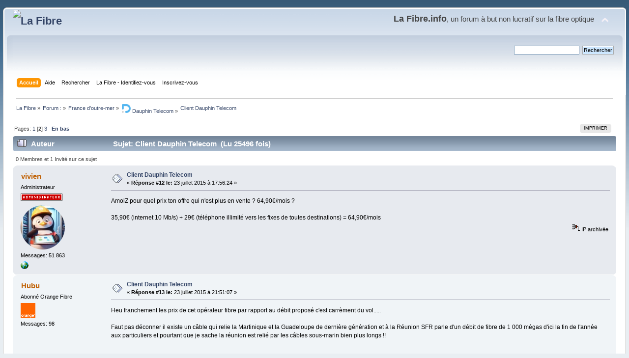

--- FILE ---
content_type: text/html; charset=UTF-8
request_url: https://lafibre.info/dauphin-telecom-950/client-dauphin-telecom/12/?PHPSESSID=8m5nt8f9kesf8oq8vbqcem14ik
body_size: 7579
content:
<!DOCTYPE html PUBLIC "-//W3C//DTD XHTML 1.0 Transitional//EN" "http://www.w3.org/TR/xhtml1/DTD/xhtml1-transitional.dtd">
<html xmlns="http://www.w3.org/1999/xhtml">
<head>
	<link rel="stylesheet" type="text/css" href="https://lafibre.info/Themes/default/css/index.css?fin20" />
	<link rel="stylesheet" type="text/css" href="https://lafibre.info/Themes/default/css/webkit.css" />
	<script type="text/javascript" src="https://lafibre.info/Themes/default/scripts/script.js?fin20"></script>
	<script type="text/javascript" src="https://lafibre.info/Themes/default/scripts/theme.js?fin20"></script>
	<script type="text/javascript"><!-- // --><![CDATA[
		var smf_theme_url = "https://lafibre.info/Themes/default";
		var smf_default_theme_url = "https://lafibre.info/Themes/default";
		var smf_images_url = "https://lafibre.info/Themes/default/images";
		var smf_scripturl = "https://lafibre.info/index.php?PHPSESSID=8m5nt8f9kesf8oq8vbqcem14ik&amp;";
		var smf_iso_case_folding = false;
		var smf_charset = "UTF-8";
		var ajax_notification_text = "Chargement...";
		var ajax_notification_cancel_text = "Annuler";
	// ]]></script>
	<meta http-equiv="Content-Type" content="text/html; charset=UTF-8" />
	<meta name="description" content="Client Dauphin Telecom" />
	<meta name="keywords" content="Fibre optique,FTTH,très haut débit,Gpon,FTTLA,FTTdp,Test débit,SpeedTest" />
	<title>Client Dauphin Telecom</title>
	<link rel="canonical" href="https://lafibre.info/dauphin-telecom-950/client-dauphin-telecom/12/" />
	<link rel="help" href="https://lafibre.info/help/?PHPSESSID=8m5nt8f9kesf8oq8vbqcem14ik" />
	<link rel="search" href="https://lafibre.info/search/?PHPSESSID=8m5nt8f9kesf8oq8vbqcem14ik" />
	<link rel="contents" href="https://lafibre.info/index.php?PHPSESSID=8m5nt8f9kesf8oq8vbqcem14ik" />
	<link rel="alternate" type="application/rss+xml" title="La Fibre - Flux RSS" href="https://lafibre.info/.xml/?type=rss;PHPSESSID=8m5nt8f9kesf8oq8vbqcem14ik" />
	<link rel="index" href="https://lafibre.info/dauphin-telecom-950/?PHPSESSID=8m5nt8f9kesf8oq8vbqcem14ik" />
</head>
<body>
<div id="wrapper" style="width: 99%">
	<div id="header"><div class="frame">
		<div id="top_section">
			<h1 class="forumtitle">
				<a href="https://lafibre.info/index.php?PHPSESSID=8m5nt8f9kesf8oq8vbqcem14ik"><img src="https://lafibre.info/images/logo/lafibre_ipv6.avif" alt="La Fibre" /></a>
			</h1>
			<img id="upshrink" src="https://lafibre.info/Themes/default/images/upshrink.png" alt="*" title="Cacher ou afficher l'entête." style="display: none;" />
			<div id="siteslogan" class="floatright"><big><big><b>La Fibre.info</b></big>, un forum à but non lucratif sur la fibre optique</big></div>
		</div>
		<div id="upper_section" class="middletext">
			<div class="user">
			</div>
			<div class="news normaltext">
				<form id="search_form" action="https://lafibre.info/search2/?PHPSESSID=8m5nt8f9kesf8oq8vbqcem14ik" method="post" accept-charset="UTF-8">
					<input type="text" name="search" value="" class="input_text" />&nbsp;
					<input type="submit" name="submit" value="Rechercher" class="button_submit" />
					<input type="hidden" name="advanced" value="0" />
					<input type="hidden" name="topic" value="17744" /></form>
			</div>
		</div>
		<br class="clear" />
		<script type="text/javascript"><!-- // --><![CDATA[
			var oMainHeaderToggle = new smc_Toggle({
				bToggleEnabled: true,
				bCurrentlyCollapsed: false,
				aSwappableContainers: [
					'upper_section'
				],
				aSwapImages: [
					{
						sId: 'upshrink',
						srcExpanded: smf_images_url + '/upshrink.png',
						altExpanded: 'Cacher ou afficher l\'entête.',
						srcCollapsed: smf_images_url + '/upshrink2.png',
						altCollapsed: 'Cacher ou afficher l\'entête.'
					}
				],
				oThemeOptions: {
					bUseThemeSettings: false,
					sOptionName: 'collapse_header',
					sSessionVar: 'd29419a8',
					sSessionId: '7598fbfcf1eaadbe697050a0b7703d37'
				},
				oCookieOptions: {
					bUseCookie: true,
					sCookieName: 'upshrink'
				}
			});
		// ]]></script>
		<div id="main_menu">
			<ul class="dropmenu" id="menu_nav">
				<li id="button_home">
					<a class="active firstlevel" href="https://lafibre.info/index.php?PHPSESSID=8m5nt8f9kesf8oq8vbqcem14ik">
						<span class="last firstlevel">Accueil</span>
					</a>
				</li>
				<li id="button_help">
					<a class="firstlevel" href="https://lafibre.info/help/?PHPSESSID=8m5nt8f9kesf8oq8vbqcem14ik">
						<span class="firstlevel">Aide</span>
					</a>
				</li>
				<li id="button_search">
					<a class="firstlevel" href="https://lafibre.info/search/?PHPSESSID=8m5nt8f9kesf8oq8vbqcem14ik">
						<span class="firstlevel">Rechercher</span>
					</a>
				</li>
				<li id="button_login">
					<a class="firstlevel" href="https://lafibre.info/login/?PHPSESSID=8m5nt8f9kesf8oq8vbqcem14ik">
						<span class="firstlevel">La Fibre - Identifiez-vous</span>
					</a>
				</li>
				<li id="button_register">
					<a class="firstlevel" href="https://lafibre.info/register/?PHPSESSID=8m5nt8f9kesf8oq8vbqcem14ik">
						<span class="last firstlevel">Inscrivez-vous</span>
					</a>
				</li>
			</ul>
		</div>
		<br class="clear" />
	</div></div>
	<div id="content_section"><div class="frame">
		<div id="main_content_section">
	<div class="navigate_section">
		<ul>
			<li>
				<a href="https://lafibre.info/index.php?PHPSESSID=8m5nt8f9kesf8oq8vbqcem14ik"><span>La Fibre</span></a> &#187;
			</li>
			<li>
				<a href="https://lafibre.info/index.php?PHPSESSID=8m5nt8f9kesf8oq8vbqcem14ik#c41"><span>Forum :</span></a> &#187;
			</li>
			<li>
				<a href="https://lafibre.info/outre-mer/?PHPSESSID=8m5nt8f9kesf8oq8vbqcem14ik"><span>France d'outre-mer</span></a> &#187;
			</li>
			<li>
				<a href="https://lafibre.info/dauphin-telecom-950/?PHPSESSID=8m5nt8f9kesf8oq8vbqcem14ik"><span><img src="/images/dom/logo_dauphin-telecom_mini.webp" alt="Dauphin Telecom" /> Dauphin Telecom</span></a> &#187;
			</li>
			<li class="last">
				<a href="https://lafibre.info/dauphin-telecom-950/client-dauphin-telecom/?PHPSESSID=8m5nt8f9kesf8oq8vbqcem14ik"><span>Client Dauphin Telecom</span></a>
			</li>
		</ul>
	</div>
			<a id="top"></a>
			<a id="msg246646"></a>
			<div class="pagesection">
				<div class="nextlinks"></div>
		<div class="buttonlist floatright">
			<ul>
				<li><a class="button_strip_print" href="https://lafibre.info/dauphin-telecom-950/client-dauphin-telecom/?action=printpage;PHPSESSID=8m5nt8f9kesf8oq8vbqcem14ik" rel="new_win nofollow"><span class="last">Imprimer</span></a></li>
			</ul>
		</div>
				<div class="pagelinks floatleft">Pages: <a class="navPages" href="https://lafibre.info/dauphin-telecom-950/client-dauphin-telecom/?PHPSESSID=8m5nt8f9kesf8oq8vbqcem14ik">1</a> [<strong>2</strong>] <a class="navPages" href="https://lafibre.info/dauphin-telecom-950/client-dauphin-telecom/24/?PHPSESSID=8m5nt8f9kesf8oq8vbqcem14ik">3</a>   &nbsp;&nbsp;<a href="#lastPost"><strong>En bas</strong></a></div>
			</div>
			<div id="forumposts">
				<div class="cat_bar">
					<h3 class="catbg">
						<img src="https://lafibre.info/Themes/default/images/topic/veryhot_post.gif" align="bottom" alt="" />
						<span id="author">Auteur</span>
						Sujet: Client Dauphin Telecom &nbsp;(Lu 25496 fois)
					</h3>
				</div>
				<p id="whoisviewing" class="smalltext">0 Membres et 1 Invité sur ce sujet
				</p>
				<form action="https://lafibre.info/dauphin-telecom-950/client-dauphin-telecom/12/?action=quickmod2;PHPSESSID=8m5nt8f9kesf8oq8vbqcem14ik" method="post" accept-charset="UTF-8" name="quickModForm" id="quickModForm" style="margin: 0;" onsubmit="return oQuickModify.bInEditMode ? oQuickModify.modifySave('7598fbfcf1eaadbe697050a0b7703d37', 'd29419a8') : false">
				<div class="windowbg">
					<span class="topslice"><span></span></span>
					<div class="post_wrapper">
						<div class="poster">
							<h4>
								<a href="https://lafibre.info/profile/?u=306;PHPSESSID=8m5nt8f9kesf8oq8vbqcem14ik" title="Voir le profil de vivien">vivien</a>
							</h4>
							<ul class="reset smalltext" id="msg_246646_extra_info">
								<li class="membergroup">Administrateur</li>
								<li class="stars"><img src="https://lafibre.info/Themes/default/images/logo_admin.png" alt="*" /></li>
								<li class="avatar">
									<a href="https://lafibre.info/profile/?u=306;PHPSESSID=8m5nt8f9kesf8oq8vbqcem14ik">
										<img class="avatar" src="https://lafibre.info/index.php?PHPSESSID=8m5nt8f9kesf8oq8vbqcem14ik&amp;action=dlattach;attach=142211;type=avatar" alt="" />
									</a>
								</li>
								<li class="postcount">Messages: 51 863</li>
								<li class="profile">
									<ul>
										<li><a href="https://bsky.app/profile/lafibre.info" title="Bluesky LaFibre.info" target="_blank" rel="noopener noreferrer" class="new_win"><img src="https://lafibre.info/Themes/default/images/www_sm.gif" alt="Bluesky LaFibre.info" /></a></li>
									</ul>
								</li>
							</ul>
						</div>
						<div class="postarea">
							<div class="flow_hidden">
								<div class="keyinfo">
									<div class="messageicon">
										<img src="https://lafibre.info/Themes/default/images/post/xx.gif" alt="" />
									</div>
									<h5 id="subject_246646">
										<a href="https://lafibre.info/dauphin-telecom-950/client-dauphin-telecom/msg246646/?PHPSESSID=8m5nt8f9kesf8oq8vbqcem14ik#msg246646" rel="nofollow">Client Dauphin Telecom</a>
									</h5>
									<div class="smalltext">&#171; <strong>Réponse #12 le:</strong> 23 juillet 2015 &agrave; 17:56:24 &#187;</div>
									<div id="msg_246646_quick_mod"></div>
								</div>
							</div>
							<div class="post">
								<div class="inner" id="msg_246646">AmolZ pour quel prix ton offre qui n&#039;est plus en vente ? 64,90€/mois ?<br /><br />35,90€ (internet 10 Mb/s) + 29€ (téléphone illimité vers les fixes de toutes destinations) = 64,90€/mois</div>
							</div>
						</div>
						<div class="moderatorbar">
							<div class="smalltext modified" id="modified_246646">
							</div>
							<div class="smalltext reportlinks">
								<img src="https://lafibre.info/Themes/default/images/ip.gif" alt="" />
								IP archivée
							</div>
						</div>
					</div>
					<span class="botslice"><span></span></span>
				</div>
				<hr class="post_separator" />
				<a id="msg246682"></a>
				<div class="windowbg2">
					<span class="topslice"><span></span></span>
					<div class="post_wrapper">
						<div class="poster">
							<h4>
								<a href="https://lafibre.info/profile/?u=11688;PHPSESSID=8m5nt8f9kesf8oq8vbqcem14ik" title="Voir le profil de Hubu">Hubu</a>
							</h4>
							<ul class="reset smalltext" id="msg_246682_extra_info">
								<li class="membergroup"> Abonné Orange Fibre</li>
								<li class="stars"><img src="https://lafibre.info/Themes/default/images/logo_orange.png" alt="*" /></li>
								<li class="postcount">Messages: 98</li>
								<li class="profile">
									<ul>
									</ul>
								</li>
							</ul>
						</div>
						<div class="postarea">
							<div class="flow_hidden">
								<div class="keyinfo">
									<div class="messageicon">
										<img src="https://lafibre.info/Themes/default/images/post/xx.gif" alt="" />
									</div>
									<h5 id="subject_246682">
										<a href="https://lafibre.info/dauphin-telecom-950/client-dauphin-telecom/msg246682/?PHPSESSID=8m5nt8f9kesf8oq8vbqcem14ik#msg246682" rel="nofollow">Client Dauphin Telecom</a>
									</h5>
									<div class="smalltext">&#171; <strong>Réponse #13 le:</strong> 23 juillet 2015 &agrave; 21:51:07 &#187;</div>
									<div id="msg_246682_quick_mod"></div>
								</div>
							</div>
							<div class="post">
								<div class="inner" id="msg_246682">Heu franchement les prix de cet opérateur fibre par rapport au débit proposé c&#039;est carrèment du vol.....<br /><br />Faut pas déconner il existe un câble qui relie la Martinique et la Guadeloupe de dernière génération et à la Réunion SFR parle d&#039;un débit de fibre de 1 000 mégas d&#039;ici la fin de l&#039;année aux particuliers et pourtant que je sache la réunion est relié par les câbles sous-marin bien plus longs !!<br /><br /><br /><br /><br /><br /></div>
							</div>
						</div>
						<div class="moderatorbar">
							<div class="smalltext modified" id="modified_246682">
							</div>
							<div class="smalltext reportlinks">
								<img src="https://lafibre.info/Themes/default/images/ip.gif" alt="" />
								IP archivée
							</div>
						</div>
					</div>
					<span class="botslice"><span></span></span>
				</div>
				<hr class="post_separator" />
				<a id="msg246684"></a>
				<div class="windowbg">
					<span class="topslice"><span></span></span>
					<div class="post_wrapper">
						<div class="poster">
							<h4>
								<a href="https://lafibre.info/profile/?u=1369;PHPSESSID=8m5nt8f9kesf8oq8vbqcem14ik" title="Voir le profil de Nico">Nico</a>
							</h4>
							<ul class="reset smalltext" id="msg_246684_extra_info">
								<li class="membergroup">Modérateur</li>
								<li class="stars"><img src="https://lafibre.info/Themes/default/images/logo_moderateur.png" alt="*" /></li>
								<li class="avatar">
									<a href="https://lafibre.info/profile/?u=1369;PHPSESSID=8m5nt8f9kesf8oq8vbqcem14ik">
										<img class="avatar" src="https://lafibre.info/index.php?PHPSESSID=8m5nt8f9kesf8oq8vbqcem14ik&amp;action=dlattach;attach=29204;type=avatar" alt="" />
									</a>
								</li>
								<li class="postcount">Messages: 44 820</li>
								<li class="blurb">FTTH 1000/500 sur Paris 15ème (75)</li>
								<li class="profile">
									<ul>
										<li><a href="https://twitter.com/_GaLaK_" title="@_GaLaK_" target="_blank" rel="noopener noreferrer" class="new_win"><img src="https://lafibre.info/Themes/default/images/www_sm.gif" alt="@_GaLaK_" /></a></li>
									</ul>
								</li>
							</ul>
						</div>
						<div class="postarea">
							<div class="flow_hidden">
								<div class="keyinfo">
									<div class="messageicon">
										<img src="https://lafibre.info/Themes/default/images/post/xx.gif" alt="" />
									</div>
									<h5 id="subject_246684">
										<a href="https://lafibre.info/dauphin-telecom-950/client-dauphin-telecom/msg246684/?PHPSESSID=8m5nt8f9kesf8oq8vbqcem14ik#msg246684" rel="nofollow">Client Dauphin Telecom</a>
									</h5>
									<div class="smalltext">&#171; <strong>Réponse #14 le:</strong> 23 juillet 2015 &agrave; 22:12:50 &#187;</div>
									<div id="msg_246684_quick_mod"></div>
								</div>
							</div>
							<div class="post">
								<div class="inner" id="msg_246684">Tu peux nous indiquer les prix pratiqués sur les câbles sous-marin reliant la Guadeloupe ?</div>
							</div>
						</div>
						<div class="moderatorbar">
							<div class="smalltext modified" id="modified_246684">
							</div>
							<div class="smalltext reportlinks">
								<img src="https://lafibre.info/Themes/default/images/ip.gif" alt="" />
								IP archivée
							</div>
						</div>
					</div>
					<span class="botslice"><span></span></span>
				</div>
				<hr class="post_separator" />
				<a id="msg246686"></a>
				<div class="windowbg2">
					<span class="topslice"><span></span></span>
					<div class="post_wrapper">
						<div class="poster">
							<h4>
								<a href="https://lafibre.info/profile/?u=11688;PHPSESSID=8m5nt8f9kesf8oq8vbqcem14ik" title="Voir le profil de Hubu">Hubu</a>
							</h4>
							<ul class="reset smalltext" id="msg_246686_extra_info">
								<li class="membergroup"> Abonné Orange Fibre</li>
								<li class="stars"><img src="https://lafibre.info/Themes/default/images/logo_orange.png" alt="*" /></li>
								<li class="postcount">Messages: 98</li>
								<li class="profile">
									<ul>
									</ul>
								</li>
							</ul>
						</div>
						<div class="postarea">
							<div class="flow_hidden">
								<div class="keyinfo">
									<div class="messageicon">
										<img src="https://lafibre.info/Themes/default/images/post/xx.gif" alt="" />
									</div>
									<h5 id="subject_246686">
										<a href="https://lafibre.info/dauphin-telecom-950/client-dauphin-telecom/msg246686/?PHPSESSID=8m5nt8f9kesf8oq8vbqcem14ik#msg246686" rel="nofollow">Client Dauphin Telecom</a>
									</h5>
									<div class="smalltext">&#171; <strong>Réponse #15 le:</strong> 23 juillet 2015 &agrave; 22:24:12 &#187;</div>
									<div id="msg_246686_quick_mod"></div>
								</div>
							</div>
							<div class="post">
								<div class="inner" id="msg_246686">Autour de 100 €/Mbps/mois...en 2013</div>
							</div>
						</div>
						<div class="moderatorbar">
							<div class="smalltext modified" id="modified_246686">
							</div>
							<div class="smalltext reportlinks">
								<img src="https://lafibre.info/Themes/default/images/ip.gif" alt="" />
								IP archivée
							</div>
						</div>
					</div>
					<span class="botslice"><span></span></span>
				</div>
				<hr class="post_separator" />
				<a id="msg246688"></a>
				<div class="windowbg">
					<span class="topslice"><span></span></span>
					<div class="post_wrapper">
						<div class="poster">
							<h4>
								<a href="https://lafibre.info/profile/?u=1369;PHPSESSID=8m5nt8f9kesf8oq8vbqcem14ik" title="Voir le profil de Nico">Nico</a>
							</h4>
							<ul class="reset smalltext" id="msg_246688_extra_info">
								<li class="membergroup">Modérateur</li>
								<li class="stars"><img src="https://lafibre.info/Themes/default/images/logo_moderateur.png" alt="*" /></li>
								<li class="avatar">
									<a href="https://lafibre.info/profile/?u=1369;PHPSESSID=8m5nt8f9kesf8oq8vbqcem14ik">
										<img class="avatar" src="https://lafibre.info/index.php?PHPSESSID=8m5nt8f9kesf8oq8vbqcem14ik&amp;action=dlattach;attach=29204;type=avatar" alt="" />
									</a>
								</li>
								<li class="postcount">Messages: 44 820</li>
								<li class="blurb">FTTH 1000/500 sur Paris 15ème (75)</li>
								<li class="profile">
									<ul>
										<li><a href="https://twitter.com/_GaLaK_" title="@_GaLaK_" target="_blank" rel="noopener noreferrer" class="new_win"><img src="https://lafibre.info/Themes/default/images/www_sm.gif" alt="@_GaLaK_" /></a></li>
									</ul>
								</li>
							</ul>
						</div>
						<div class="postarea">
							<div class="flow_hidden">
								<div class="keyinfo">
									<div class="messageicon">
										<img src="https://lafibre.info/Themes/default/images/post/xx.gif" alt="" />
									</div>
									<h5 id="subject_246688">
										<a href="https://lafibre.info/dauphin-telecom-950/client-dauphin-telecom/msg246688/?PHPSESSID=8m5nt8f9kesf8oq8vbqcem14ik#msg246688" rel="nofollow">Client Dauphin Telecom</a>
									</h5>
									<div class="smalltext">&#171; <strong>Réponse #16 le:</strong> 23 juillet 2015 &agrave; 22:32:26 &#187;</div>
									<div id="msg_246688_quick_mod"></div>
								</div>
							</div>
							<div class="post">
								<div class="inner" id="msg_246688">Ça doit commencer à bien peser sur la facture quand même. Surtout avec peut-être pas assez de clients pour lisser la charge.</div>
							</div>
						</div>
						<div class="moderatorbar">
							<div class="smalltext modified" id="modified_246688">
							</div>
							<div class="smalltext reportlinks">
								<img src="https://lafibre.info/Themes/default/images/ip.gif" alt="" />
								IP archivée
							</div>
						</div>
					</div>
					<span class="botslice"><span></span></span>
				</div>
				<hr class="post_separator" />
				<a id="msg246689"></a>
				<div class="windowbg2">
					<span class="topslice"><span></span></span>
					<div class="post_wrapper">
						<div class="poster">
							<h4>
								<a href="https://lafibre.info/profile/?u=11688;PHPSESSID=8m5nt8f9kesf8oq8vbqcem14ik" title="Voir le profil de Hubu">Hubu</a>
							</h4>
							<ul class="reset smalltext" id="msg_246689_extra_info">
								<li class="membergroup"> Abonné Orange Fibre</li>
								<li class="stars"><img src="https://lafibre.info/Themes/default/images/logo_orange.png" alt="*" /></li>
								<li class="postcount">Messages: 98</li>
								<li class="profile">
									<ul>
									</ul>
								</li>
							</ul>
						</div>
						<div class="postarea">
							<div class="flow_hidden">
								<div class="keyinfo">
									<div class="messageicon">
										<img src="https://lafibre.info/Themes/default/images/post/xx.gif" alt="" />
									</div>
									<h5 id="subject_246689">
										<a href="https://lafibre.info/dauphin-telecom-950/client-dauphin-telecom/msg246689/?PHPSESSID=8m5nt8f9kesf8oq8vbqcem14ik#msg246689" rel="nofollow">Client Dauphin Telecom</a>
									</h5>
									<div class="smalltext">&#171; <strong>Réponse #17 le:</strong> 23 juillet 2015 &agrave; 22:53:23 &#187;</div>
									<div id="msg_246689_quick_mod"></div>
								</div>
							</div>
							<div class="post">
								<div class="inner" id="msg_246689">Leur couverture est très très faible en faite: contrairement à Numéricable SFR ils couvrent vraiment un tout petit bout de la Guadeloupe.<br /><br />Ils vont pas faire long feux si la commune est aussi couverte par Numéricable.</div>
							</div>
						</div>
						<div class="moderatorbar">
							<div class="smalltext modified" id="modified_246689">
							</div>
							<div class="smalltext reportlinks">
								<img src="https://lafibre.info/Themes/default/images/ip.gif" alt="" />
								IP archivée
							</div>
						</div>
					</div>
					<span class="botslice"><span></span></span>
				</div>
				<hr class="post_separator" />
				<a id="msg246690"></a>
				<div class="windowbg">
					<span class="topslice"><span></span></span>
					<div class="post_wrapper">
						<div class="poster">
							<h4>
								<a href="https://lafibre.info/profile/?u=1369;PHPSESSID=8m5nt8f9kesf8oq8vbqcem14ik" title="Voir le profil de Nico">Nico</a>
							</h4>
							<ul class="reset smalltext" id="msg_246690_extra_info">
								<li class="membergroup">Modérateur</li>
								<li class="stars"><img src="https://lafibre.info/Themes/default/images/logo_moderateur.png" alt="*" /></li>
								<li class="avatar">
									<a href="https://lafibre.info/profile/?u=1369;PHPSESSID=8m5nt8f9kesf8oq8vbqcem14ik">
										<img class="avatar" src="https://lafibre.info/index.php?PHPSESSID=8m5nt8f9kesf8oq8vbqcem14ik&amp;action=dlattach;attach=29204;type=avatar" alt="" />
									</a>
								</li>
								<li class="postcount">Messages: 44 820</li>
								<li class="blurb">FTTH 1000/500 sur Paris 15ème (75)</li>
								<li class="profile">
									<ul>
										<li><a href="https://twitter.com/_GaLaK_" title="@_GaLaK_" target="_blank" rel="noopener noreferrer" class="new_win"><img src="https://lafibre.info/Themes/default/images/www_sm.gif" alt="@_GaLaK_" /></a></li>
									</ul>
								</li>
							</ul>
						</div>
						<div class="postarea">
							<div class="flow_hidden">
								<div class="keyinfo">
									<div class="messageicon">
										<img src="https://lafibre.info/Themes/default/images/post/xx.gif" alt="" />
									</div>
									<h5 id="subject_246690">
										<a href="https://lafibre.info/dauphin-telecom-950/client-dauphin-telecom/msg246690/?PHPSESSID=8m5nt8f9kesf8oq8vbqcem14ik#msg246690" rel="nofollow">Client Dauphin Telecom</a>
									</h5>
									<div class="smalltext">&#171; <strong>Réponse #18 le:</strong> 23 juillet 2015 &agrave; 22:55:04 &#187;</div>
									<div id="msg_246690_quick_mod"></div>
								</div>
							</div>
							<div class="post">
								<div class="inner" id="msg_246690">Avec de tels prix sur le transit, il va vraiment falloir faire du volume...<br /><br />En comparaison, quels sont les prix chez NC ? On voit quand même que la consommation de Mbps en transit y pose aussi problème : <a href="https://lafibre.info/guadeloupe/problemes-de-debit-ping-twitch-sur-numericable-outremer-guadeloupemartinique/" class="bbc_link" target="_blank" rel="noopener noreferrer">https://lafibre.info/guadeloupe/problemes-de-debit-ping-twitch-sur-numericable-outremer-guadeloupemartinique/</a></div>
							</div>
						</div>
						<div class="moderatorbar">
							<div class="smalltext modified" id="modified_246690">
							</div>
							<div class="smalltext reportlinks">
								<img src="https://lafibre.info/Themes/default/images/ip.gif" alt="" />
								IP archivée
							</div>
						</div>
					</div>
					<span class="botslice"><span></span></span>
				</div>
				<hr class="post_separator" />
				<a id="msg246694"></a>
				<div class="windowbg2">
					<span class="topslice"><span></span></span>
					<div class="post_wrapper">
						<div class="poster">
							<h4>
								<a href="https://lafibre.info/profile/?u=306;PHPSESSID=8m5nt8f9kesf8oq8vbqcem14ik" title="Voir le profil de vivien">vivien</a>
							</h4>
							<ul class="reset smalltext" id="msg_246694_extra_info">
								<li class="membergroup">Administrateur</li>
								<li class="stars"><img src="https://lafibre.info/Themes/default/images/logo_admin.png" alt="*" /></li>
								<li class="avatar">
									<a href="https://lafibre.info/profile/?u=306;PHPSESSID=8m5nt8f9kesf8oq8vbqcem14ik">
										<img class="avatar" src="https://lafibre.info/index.php?PHPSESSID=8m5nt8f9kesf8oq8vbqcem14ik&amp;action=dlattach;attach=142211;type=avatar" alt="" />
									</a>
								</li>
								<li class="postcount">Messages: 51 863</li>
								<li class="profile">
									<ul>
										<li><a href="https://bsky.app/profile/lafibre.info" title="Bluesky LaFibre.info" target="_blank" rel="noopener noreferrer" class="new_win"><img src="https://lafibre.info/Themes/default/images/www_sm.gif" alt="Bluesky LaFibre.info" /></a></li>
									</ul>
								</li>
							</ul>
						</div>
						<div class="postarea">
							<div class="flow_hidden">
								<div class="keyinfo">
									<div class="messageicon">
										<img src="https://lafibre.info/Themes/default/images/post/xx.gif" alt="" />
									</div>
									<h5 id="subject_246694">
										<a href="https://lafibre.info/dauphin-telecom-950/client-dauphin-telecom/msg246694/?PHPSESSID=8m5nt8f9kesf8oq8vbqcem14ik#msg246694" rel="nofollow">Client Dauphin Telecom</a>
									</h5>
									<div class="smalltext">&#171; <strong>Réponse #19 le:</strong> 23 juillet 2015 &agrave; 23:39:41 &#187;</div>
									<div id="msg_246694_quick_mod"></div>
								</div>
							</div>
							<div class="post">
								<div class="inner" id="msg_246694">DauphinTelecom est un opérateur qui ne fait pas que du FTTH : il fait aussi de l&#039;ADSL et de la 3G. Bref, il doit commencer a pouvoir lisser sa consommation data.<br /><br />Si on part sur une consommation réaliste de 200 à 400 Kb/s par client au moment du pic de consommation, cela fait une facture de 20€ à 40€ par mois en fonction de l’hypothèse retenue et une facturation de 100 €/Mbps/mois sur le câble sous-marin reliant la Guadeloupe.<br /><br />=&gt; Les tarifs d&#039;accés à l&#039;internet pour les opérateurs, 200 fois plus élevés que sur Paris, expliquent les tarifs élevés pour Internet.<br /><br />En France métropolitaine, avec un coût de 0,5€/mbps/mois, la même consommation d&#039;internet coûte 10 à 20 centimes par mois en fonction de l’hypothèse retenue.</div>
							</div>
						</div>
						<div class="moderatorbar">
							<div class="smalltext modified" id="modified_246694">
							</div>
							<div class="smalltext reportlinks">
								<img src="https://lafibre.info/Themes/default/images/ip.gif" alt="" />
								IP archivée
							</div>
						</div>
					</div>
					<span class="botslice"><span></span></span>
				</div>
				<hr class="post_separator" />
				<a id="msg246699"></a>
				<div class="windowbg">
					<span class="topslice"><span></span></span>
					<div class="post_wrapper">
						<div class="poster">
							<h4>
								<a href="https://lafibre.info/profile/?u=11688;PHPSESSID=8m5nt8f9kesf8oq8vbqcem14ik" title="Voir le profil de Hubu">Hubu</a>
							</h4>
							<ul class="reset smalltext" id="msg_246699_extra_info">
								<li class="membergroup"> Abonné Orange Fibre</li>
								<li class="stars"><img src="https://lafibre.info/Themes/default/images/logo_orange.png" alt="*" /></li>
								<li class="postcount">Messages: 98</li>
								<li class="profile">
									<ul>
									</ul>
								</li>
							</ul>
						</div>
						<div class="postarea">
							<div class="flow_hidden">
								<div class="keyinfo">
									<div class="messageicon">
										<img src="https://lafibre.info/Themes/default/images/post/xx.gif" alt="" />
									</div>
									<h5 id="subject_246699">
										<a href="https://lafibre.info/dauphin-telecom-950/client-dauphin-telecom/msg246699/?PHPSESSID=8m5nt8f9kesf8oq8vbqcem14ik#msg246699" rel="nofollow">Client Dauphin Telecom</a>
									</h5>
									<div class="smalltext">&#171; <strong>Réponse #20 le:</strong> 24 juillet 2015 &agrave; 01:03:32 &#187;</div>
									<div id="msg_246699_quick_mod"></div>
								</div>
							</div>
							<div class="post">
								<div class="inner" id="msg_246699">Je sais que Numéricable achetais de la bande passante sur un câble sous-marin plus ancien il y a plusieurs années de cela mais à l&#039;heure actuelle à quelle prix il acheté leur BP je sais pas du tout<br /><br />Ça serais intéressant de savoir les prix au Mbps pour 2015.<br /><br />J&#039;ai entendu dire que l’objectif étais de passer sous les 5€ Mbps/mois en 2020 pour la Martinique via le câble sous-marin ce qui sera indispensable pour déployer massivement la fibre.<br />Je pense que ça doit être pareil en Guadeloupe car ce sont les mêmes cables.</div>
							</div>
						</div>
						<div class="moderatorbar">
							<div class="smalltext modified" id="modified_246699">
							</div>
							<div class="smalltext reportlinks">
								<img src="https://lafibre.info/Themes/default/images/ip.gif" alt="" />
								IP archivée
							</div>
						</div>
					</div>
					<span class="botslice"><span></span></span>
				</div>
				<hr class="post_separator" />
				<a id="msg246701"></a>
				<div class="windowbg2">
					<span class="topslice"><span></span></span>
					<div class="post_wrapper">
						<div class="poster">
							<h4>
								<a href="https://lafibre.info/profile/?u=11966;PHPSESSID=8m5nt8f9kesf8oq8vbqcem14ik" title="Voir le profil de AmolZ">AmolZ</a>
							</h4>
							<ul class="reset smalltext" id="msg_246701_extra_info">
								<li class="membergroup">Abonné Dauphin Telecom (Guadeloupe)</li>
								<li class="stars"><img src="https://lafibre.info/Themes/default/images/logo_dauphin_telecom.png" alt="*" /></li>
								<li class="postcount">Messages: 9</li>
								<li class="blurb">Sainte-Anne (971 Guadeloupe)</li>
								<li class="profile">
									<ul>
									</ul>
								</li>
							</ul>
						</div>
						<div class="postarea">
							<div class="flow_hidden">
								<div class="keyinfo">
									<div class="messageicon">
										<img src="https://lafibre.info/Themes/default/images/post/xx.gif" alt="" />
									</div>
									<h5 id="subject_246701">
										<a href="https://lafibre.info/dauphin-telecom-950/client-dauphin-telecom/msg246701/?PHPSESSID=8m5nt8f9kesf8oq8vbqcem14ik#msg246701" rel="nofollow">Client Dauphin Telecom</a>
									</h5>
									<div class="smalltext">&#171; <strong>Réponse #21 le:</strong> 24 juillet 2015 &agrave; 03:18:47 &#187;</div>
									<div id="msg_246701_quick_mod"></div>
								</div>
							</div>
							<div class="post">
								<div class="inner" id="msg_246701">Pour mon forfait 10M/2M cela coûte 35.90€ par mois.<br />Il y a un câble de dernière génération GCN qui relie Porto Rico jusqu&#039;à Sainte-Lucie en passant donc par la Guadeloupe et la Martinique.Et de Porto Rico il y avait déjà un autre qui le relie aux USA pour rejoindre le réseau mondial.Je ne connais pas les prix de la bande passante sur le câble GCN mais le conseil régional de la Martinique ou/et de la Guadeloupe a participé au financement de ce câble je crois.<br />Mais à mon avis il y aura encore des baisses plus la fibre s&#039;installe en Guadeloupe.Il y a un réseau fibre construit à Pointe-à-Pitre grâce à un partenariat Orange/Municipalité qui devrait fonctionner en fin d&#039;année. Wait and see...<br /><br />P.S : avant j&#039;étais chez Orange en ADSL 2+ avec du 5M/1M en étant à 3.6km du répartiteur avec une ligne en 6/100 de bout en bout pour 52.60€ par mois avec 2h d&#039;appel vers les fixes et portables.</div>
							</div>
						</div>
						<div class="moderatorbar">
							<div class="smalltext modified" id="modified_246701">
							</div>
							<div class="smalltext reportlinks">
								<img src="https://lafibre.info/Themes/default/images/ip.gif" alt="" />
								IP archivée
							</div>
						</div>
					</div>
					<span class="botslice"><span></span></span>
				</div>
				<hr class="post_separator" />
				<a id="msg267526"></a>
				<div class="windowbg">
					<span class="topslice"><span></span></span>
					<div class="post_wrapper">
						<div class="poster">
							<h4>
								<a href="https://lafibre.info/profile/?u=11966;PHPSESSID=8m5nt8f9kesf8oq8vbqcem14ik" title="Voir le profil de AmolZ">AmolZ</a>
							</h4>
							<ul class="reset smalltext" id="msg_267526_extra_info">
								<li class="membergroup">Abonné Dauphin Telecom (Guadeloupe)</li>
								<li class="stars"><img src="https://lafibre.info/Themes/default/images/logo_dauphin_telecom.png" alt="*" /></li>
								<li class="postcount">Messages: 9</li>
								<li class="blurb">Sainte-Anne (971 Guadeloupe)</li>
								<li class="profile">
									<ul>
									</ul>
								</li>
							</ul>
						</div>
						<div class="postarea">
							<div class="flow_hidden">
								<div class="keyinfo">
									<div class="messageicon">
										<img src="https://lafibre.info/Themes/default/images/post/xx.gif" alt="" />
									</div>
									<h5 id="subject_267526">
										<a href="https://lafibre.info/dauphin-telecom-950/client-dauphin-telecom/msg267526/?PHPSESSID=8m5nt8f9kesf8oq8vbqcem14ik#msg267526" rel="nofollow">Client Dauphin Telecom</a>
									</h5>
									<div class="smalltext">&#171; <strong>Réponse #22 le:</strong> 19 octobre 2015 &agrave; 02:16:41 &#187;</div>
									<div id="msg_267526_quick_mod"></div>
								</div>
							</div>
							<div class="post">
								<div class="inner" id="msg_267526">&nbsp;<img src="https://lafibre.info/Smileys/default/wink.gif" alt=";&#41;" title="Clin d'oeil" class="smiley" /> J&#039;ai ma connexion qui a été upgradée: j&#039;ai du 10M/8M</div>
							</div>
						</div>
						<div class="moderatorbar">
							<div class="smalltext modified" id="modified_267526">
							</div>
							<div class="smalltext reportlinks">
								<img src="https://lafibre.info/Themes/default/images/ip.gif" alt="" />
								IP archivée
							</div>
						</div>
					</div>
					<span class="botslice"><span></span></span>
				</div>
				<hr class="post_separator" />
				<a id="msg282764"></a>
				<div class="windowbg2">
					<span class="topslice"><span></span></span>
					<div class="post_wrapper">
						<div class="poster">
							<h4>
								<a href="https://lafibre.info/profile/?u=11966;PHPSESSID=8m5nt8f9kesf8oq8vbqcem14ik" title="Voir le profil de AmolZ">AmolZ</a>
							</h4>
							<ul class="reset smalltext" id="msg_282764_extra_info">
								<li class="membergroup">Abonné Dauphin Telecom (Guadeloupe)</li>
								<li class="stars"><img src="https://lafibre.info/Themes/default/images/logo_dauphin_telecom.png" alt="*" /></li>
								<li class="postcount">Messages: 9</li>
								<li class="blurb">Sainte-Anne (971 Guadeloupe)</li>
								<li class="profile">
									<ul>
									</ul>
								</li>
							</ul>
						</div>
						<div class="postarea">
							<div class="flow_hidden">
								<div class="keyinfo">
									<div class="messageicon">
										<img src="https://lafibre.info/Themes/default/images/post/angry.gif" alt="" />
									</div>
									<h5 id="subject_282764">
										<a href="https://lafibre.info/dauphin-telecom-950/client-dauphin-telecom/msg282764/?PHPSESSID=8m5nt8f9kesf8oq8vbqcem14ik#msg282764" rel="nofollow">Client Dauphin Telecom</a>
									</h5>
									<div class="smalltext">&#171; <strong>Réponse #23 le:</strong> 07 décembre 2015 &agrave; 00:24:15 &#187;</div>
									<div id="msg_282764_quick_mod"></div>
								</div>
							</div>
							<div class="post">
								<div class="inner" id="msg_282764">&nbsp;Depuis novembre je subis un bridage de débit descendant de 50% après 15 secondes d&#039;utilisation de mon débit max.Et ce quelque soit l&#039;heure et le protocole utilisé.</div>
							</div>
						</div>
						<div class="moderatorbar">
							<div class="smalltext modified" id="modified_282764">
							</div>
							<div class="smalltext reportlinks">
								<img src="https://lafibre.info/Themes/default/images/ip.gif" alt="" />
								IP archivée
							</div>
						</div>
					</div>
					<span class="botslice"><span></span></span>
				</div>
				<hr class="post_separator" />
				</form>
			</div>
			<a id="lastPost"></a>
			<div class="pagesection">
				
		<div class="buttonlist floatright">
			<ul>
				<li><a class="button_strip_print" href="https://lafibre.info/dauphin-telecom-950/client-dauphin-telecom/?action=printpage;PHPSESSID=8m5nt8f9kesf8oq8vbqcem14ik" rel="new_win nofollow"><span class="last">Imprimer</span></a></li>
			</ul>
		</div>
				<div class="pagelinks floatleft">Pages: <a class="navPages" href="https://lafibre.info/dauphin-telecom-950/client-dauphin-telecom/?PHPSESSID=8m5nt8f9kesf8oq8vbqcem14ik">1</a> [<strong>2</strong>] <a class="navPages" href="https://lafibre.info/dauphin-telecom-950/client-dauphin-telecom/24/?PHPSESSID=8m5nt8f9kesf8oq8vbqcem14ik">3</a>   &nbsp;&nbsp;<a href="#top"><strong>En haut</strong></a></div>
				<div class="nextlinks_bottom"></div>
			</div>
	<div class="navigate_section">
		<ul>
			<li>
				<a href="https://lafibre.info/index.php?PHPSESSID=8m5nt8f9kesf8oq8vbqcem14ik"><span>La Fibre</span></a> &#187;
			</li>
			<li>
				<a href="https://lafibre.info/index.php?PHPSESSID=8m5nt8f9kesf8oq8vbqcem14ik#c41"><span>Forum :</span></a> &#187;
			</li>
			<li>
				<a href="https://lafibre.info/outre-mer/?PHPSESSID=8m5nt8f9kesf8oq8vbqcem14ik"><span>France d'outre-mer</span></a> &#187;
			</li>
			<li>
				<a href="https://lafibre.info/dauphin-telecom-950/?PHPSESSID=8m5nt8f9kesf8oq8vbqcem14ik"><span><img src="/images/dom/logo_dauphin-telecom_mini.webp" alt="Dauphin Telecom" /> Dauphin Telecom</span></a> &#187;
			</li>
			<li class="last">
				<a href="https://lafibre.info/dauphin-telecom-950/client-dauphin-telecom/?PHPSESSID=8m5nt8f9kesf8oq8vbqcem14ik"><span>Client Dauphin Telecom</span></a>
			</li>
		</ul>
	</div>
			<div id="moderationbuttons"></div>
			<div class="plainbox" id="display_jump_to">&nbsp;</div>
		<br class="clear" />
				<script type="text/javascript" src="https://lafibre.info/Themes/default/scripts/topic.js"></script>
				<script type="text/javascript"><!-- // --><![CDATA[
					var oQuickReply = new QuickReply({
						bDefaultCollapsed: true,
						iTopicId: 17744,
						iStart: 12,
						sScriptUrl: smf_scripturl,
						sImagesUrl: "https://lafibre.info/Themes/default/images",
						sContainerId: "quickReplyOptions",
						sImageId: "quickReplyExpand",
						sImageCollapsed: "collapse.gif",
						sImageExpanded: "expand.gif",
						sJumpAnchor: "quickreply"
					});
					if ('XMLHttpRequest' in window)
					{
						var oQuickModify = new QuickModify({
							sScriptUrl: smf_scripturl,
							bShowModify: true,
							iTopicId: 17744,
							sTemplateBodyEdit: '\n\t\t\t\t\t\t\t\t<div id="quick_edit_body_container" style="width: 90%">\n\t\t\t\t\t\t\t\t\t<div id="error_box" style="padding: 4px;" class="error"><' + '/div>\n\t\t\t\t\t\t\t\t\t<textarea class="editor" name="message" rows="12" style="width: 100%; margin-bottom: 10px;" tabindex="1">%body%<' + '/textarea><br />\n\t\t\t\t\t\t\t\t\t<input type="hidden" name="d29419a8" value="7598fbfcf1eaadbe697050a0b7703d37" />\n\t\t\t\t\t\t\t\t\t<input type="hidden" name="topic" value="17744" />\n\t\t\t\t\t\t\t\t\t<input type="hidden" name="msg" value="%msg_id%" />\n\t\t\t\t\t\t\t\t\t<div class="righttext">\n\t\t\t\t\t\t\t\t\t\t<input type="submit" name="post" value="Sauvegarder" tabindex="2" onclick="return oQuickModify.modifySave(\'7598fbfcf1eaadbe697050a0b7703d37\', \'d29419a8\');" accesskey="s" class="button_submit" />&nbsp;&nbsp;<input type="submit" name="cancel" value="Annuler" tabindex="3" onclick="return oQuickModify.modifyCancel();" class="button_submit" />\n\t\t\t\t\t\t\t\t\t<' + '/div>\n\t\t\t\t\t\t\t\t<' + '/div>',
							sTemplateSubjectEdit: '<input type="text" style="width: 90%;" name="subject" value="%subject%" size="80" maxlength="80" tabindex="4" class="input_text" />',
							sTemplateBodyNormal: '%body%',
							sTemplateSubjectNormal: '<a hr'+'ef="https://lafibre.info/index.php?PHPSESSID=8m5nt8f9kesf8oq8vbqcem14ik&amp;'+'?topic=17744.msg%msg_id%#msg%msg_id%" rel="nofollow">%subject%<' + '/a>',
							sTemplateTopSubject: 'Sujet: %subject% &nbsp;(Lu 25496 fois)',
							sErrorBorderStyle: '1px solid red'
						});

						aJumpTo[aJumpTo.length] = new JumpTo({
							sContainerId: "display_jump_to",
							sJumpToTemplate: "<label class=\"smalltext\" for=\"%select_id%\">Aller à:<" + "/label> %dropdown_list%",
							iCurBoardId: 950,
							iCurBoardChildLevel: 1,
							sCurBoardName: " Dauphin Telecom",
							sBoardChildLevelIndicator: "==",
							sBoardPrefix: "=> ",
							sCatSeparator: "-----------------------------",
							sCatPrefix: "",
							sGoButtonLabel: " Allons-y&nbsp;! "
						});

						aIconLists[aIconLists.length] = new IconList({
							sBackReference: "aIconLists[" + aIconLists.length + "]",
							sIconIdPrefix: "msg_icon_",
							sScriptUrl: smf_scripturl,
							bShowModify: true,
							iBoardId: 950,
							iTopicId: 17744,
							sSessionId: "7598fbfcf1eaadbe697050a0b7703d37",
							sSessionVar: "d29419a8",
							sLabelIconList: "Icône du message",
							sBoxBackground: "transparent",
							sBoxBackgroundHover: "#ffffff",
							iBoxBorderWidthHover: 1,
							sBoxBorderColorHover: "#adadad" ,
							sContainerBackground: "#ffffff",
							sContainerBorder: "1px solid #adadad",
							sItemBorder: "1px solid #ffffff",
							sItemBorderHover: "1px dotted gray",
							sItemBackground: "transparent",
							sItemBackgroundHover: "#e0e0f0"
						});
					}
				// ]]></script>
		</div>
	</div></div>
	<div id="footer_section"><div class="frame">
                Vous utilisez <a href="https://lafibre.info/ipv6/ipv6-pour-lafibre-info/"><font color="red">IPv4</font></a> avec le port <a href="https://ip.lafibre.info" target="_blank"><font color="green">TCP 54270</font></a> <small>(<a href="https://lafibre.info/systeme-exploitation/local_port_range/" title="Plage de ports dynamique du protocole TCP" target="_blank">Plus d'informations</a>)</small><br />
		Suivez-nous sur <a href="https://bsky.app/profile/lafibre.info" target="_blank">Bluesky</a> |
		<a href="https://x.com/lafibreinfo" target="_blank"><span>X</span></a> |
		<a rel="me" href="https://mamot.fr/@lafibreinfo" target="_blank">Mastodon</a> |
		<a rel="me" href="https://www.linkedin.com/in/viviengueant/" target="_blank">LinkedIn</a> |
		<a id="button_contact" href="https://lafibre.info/forum/mentions-legales/" ><span>Mentions légales</span> / <span>Contact</span></a> |
		<a rel="publisher" href="https://lafibre.info/forum/charte/" ><span>Charte d’utilisation</span></a> |
		<a href="https://lafibre.info/forum/ecoconception/" ><span>Écoconception</span></a> |
		<a id="button_rss" href="https://lafibre.info/.xml/?type=rss;PHPSESSID=8m5nt8f9kesf8oq8vbqcem14ik" class="new_win"><span>Flux RSS</span></a>
		<ul class="reset">
			<li>Site sous <a id="CC-BY-SA" href="https://lafibre.info/forum/creative-commons/" class="new_win"><span>licence Creative Commons BY-SA 4.0 (partage dans les mêmes conditions)</span></a></li>
		</ul>
	</div></div>
</div>
</body></html>